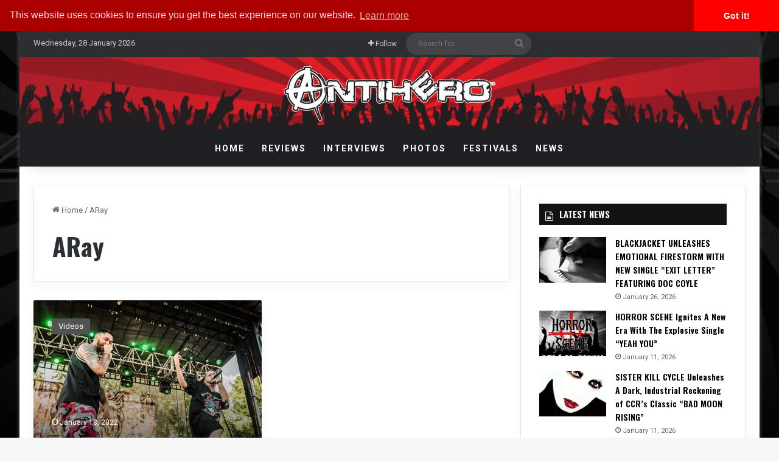

--- FILE ---
content_type: text/html; charset=UTF-8
request_url: https://www.antiheromagazine.com/tag/aray/
body_size: 21104
content:
<!DOCTYPE html><html lang="en-US" class="" data-skin="light"><head><meta charset="UTF-8" /><link rel="profile" href="http://gmpg.org/xfn/11" /><link rel="pingback" href="https://www.antiheromagazine.com/xmlrpc.php" /><meta http-equiv='x-dns-prefetch-control' content='on'><link rel='dns-prefetch' href='//cdnjs.cloudflare.com' /><link rel='dns-prefetch' href='//ajax.googleapis.com' /><link rel='dns-prefetch' href='//fonts.googleapis.com' /><link rel='dns-prefetch' href='//fonts.gstatic.com' /><link rel='dns-prefetch' href='//s.gravatar.com' /><link rel='dns-prefetch' href='//www.google-analytics.com' /><link rel='preload' as='script' href='https://ajax.googleapis.com/ajax/libs/webfont/1/webfont.js'><meta name='robots' content='index, follow, max-image-preview:large, max-snippet:-1, max-video-preview:-1' /><!-- This site is optimized with the Yoast SEO plugin v26.8 - https://yoast.com/product/yoast-seo-wordpress/ --><title>ARay Archives - Antihero Magazine</title><link rel="canonical" href="https://www.antiheromagazine.com/tag/aray/" /><meta property="og:locale" content="en_US" /><meta property="og:type" content="article" /><meta property="og:title" content="ARay Archives - Antihero Magazine" /><meta property="og:url" content="https://www.antiheromagazine.com/tag/aray/" /><meta property="og:site_name" content="Antihero Magazine" /><meta name="twitter:card" content="summary_large_image" /><meta name="twitter:site" content="@AntiHeroMag" /> <script type="application/ld+json" class="yoast-schema-graph">{"@context":"https://schema.org","@graph":[{"@type":"CollectionPage","@id":"https://www.antiheromagazine.com/tag/aray/","url":"https://www.antiheromagazine.com/tag/aray/","name":"ARay Archives - Antihero Magazine","isPartOf":{"@id":"https://www.antiheromagazine.com/#website"},"primaryImageOfPage":{"@id":"https://www.antiheromagazine.com/tag/aray/#primaryimage"},"image":{"@id":"https://www.antiheromagazine.com/tag/aray/#primaryimage"},"thumbnailUrl":"https://www.antiheromagazine.com/wp-content/uploads/2022/01/268954402_2926705177640394_8102540745124063145_n-750.jpg","breadcrumb":{"@id":"https://www.antiheromagazine.com/tag/aray/#breadcrumb"},"inLanguage":"en-US"},{"@type":"ImageObject","inLanguage":"en-US","@id":"https://www.antiheromagazine.com/tag/aray/#primaryimage","url":"https://www.antiheromagazine.com/wp-content/uploads/2022/01/268954402_2926705177640394_8102540745124063145_n-750.jpg","contentUrl":"https://www.antiheromagazine.com/wp-content/uploads/2022/01/268954402_2926705177640394_8102540745124063145_n-750.jpg","width":750,"height":500},{"@type":"BreadcrumbList","@id":"https://www.antiheromagazine.com/tag/aray/#breadcrumb","itemListElement":[{"@type":"ListItem","position":1,"name":"Home","item":"https://www.antiheromagazine.com/"},{"@type":"ListItem","position":2,"name":"ARay"}]},{"@type":"WebSite","@id":"https://www.antiheromagazine.com/#website","url":"https://www.antiheromagazine.com/","name":"Antihero Magazine","description":"Heavy Metal News, Interviews, Reviews","publisher":{"@id":"https://www.antiheromagazine.com/#organization"},"potentialAction":[{"@type":"SearchAction","target":{"@type":"EntryPoint","urlTemplate":"https://www.antiheromagazine.com/?s={search_term_string}"},"query-input":{"@type":"PropertyValueSpecification","valueRequired":true,"valueName":"search_term_string"}}],"inLanguage":"en-US"},{"@type":"Organization","@id":"https://www.antiheromagazine.com/#organization","name":"Antihero Magazine","url":"https://www.antiheromagazine.com/","logo":{"@type":"ImageObject","inLanguage":"en-US","@id":"https://www.antiheromagazine.com/#/schema/logo/image/","url":"https://i0.wp.com/www.antiheromagazine.com/wp-content/uploads/2015/03/antihero-photo-website.png?fit=500%2C141&ssl=1","contentUrl":"https://i0.wp.com/www.antiheromagazine.com/wp-content/uploads/2015/03/antihero-photo-website.png?fit=500%2C141&ssl=1","width":500,"height":141,"caption":"Antihero Magazine"},"image":{"@id":"https://www.antiheromagazine.com/#/schema/logo/image/"},"sameAs":["https://www.facebook.com/AntiHeroMagazine","https://x.com/AntiHeroMag","http://instagram.com/antiheromagazine","https://www.linkedin.com/company/antihero-magazine","https://myspace.com/antiheromag","http://www.pinterest.com/antiheromag/","https://www.youtube.com/channel/UC6y5QEodwcCrpyD8cRMZ2xg"]}]}</script> <!-- / Yoast SEO plugin. --><link rel='dns-prefetch' href='//www.antiheromagazine.com' /><link rel="alternate" type="application/rss+xml" title="Antihero Magazine &raquo; Feed" href="https://www.antiheromagazine.com/feed/" /><link rel="alternate" type="application/rss+xml" title="Antihero Magazine &raquo; ARay Tag Feed" href="https://www.antiheromagazine.com/tag/aray/feed/" /><style type="text/css">:root{ --tie-preset-gradient-1: linear-gradient(135deg, rgba(6, 147, 227, 1) 0%, rgb(155, 81, 224) 100%); --tie-preset-gradient-2: linear-gradient(135deg, rgb(122, 220, 180) 0%, rgb(0, 208, 130) 100%); --tie-preset-gradient-3: linear-gradient(135deg, rgba(252, 185, 0, 1) 0%, rgba(255, 105, 0, 1) 100%); --tie-preset-gradient-4: linear-gradient(135deg, rgba(255, 105, 0, 1) 0%, rgb(207, 46, 46) 100%); --tie-preset-gradient-5: linear-gradient(135deg, rgb(238, 238, 238) 0%, rgb(169, 184, 195) 100%); --tie-preset-gradient-6: linear-gradient(135deg, rgb(74, 234, 220) 0%, rgb(151, 120, 209) 20%, rgb(207, 42, 186) 40%, rgb(238, 44, 130) 60%, rgb(251, 105, 98) 80%, rgb(254, 248, 76) 100%); --tie-preset-gradient-7: linear-gradient(135deg, rgb(255, 206, 236) 0%, rgb(152, 150, 240) 100%); --tie-preset-gradient-8: linear-gradient(135deg, rgb(254, 205, 165) 0%, rgb(254, 45, 45) 50%, rgb(107, 0, 62) 100%); --tie-preset-gradient-9: linear-gradient(135deg, rgb(255, 203, 112) 0%, rgb(199, 81, 192) 50%, rgb(65, 88, 208) 100%); --tie-preset-gradient-10: linear-gradient(135deg, rgb(255, 245, 203) 0%, rgb(182, 227, 212) 50%, rgb(51, 167, 181) 100%); --tie-preset-gradient-11: linear-gradient(135deg, rgb(202, 248, 128) 0%, rgb(113, 206, 126) 100%); --tie-preset-gradient-12: linear-gradient(135deg, rgb(2, 3, 129) 0%, rgb(40, 116, 252) 100%); --tie-preset-gradient-13: linear-gradient(135deg, #4D34FA, #ad34fa); --tie-preset-gradient-14: linear-gradient(135deg, #0057FF, #31B5FF); --tie-preset-gradient-15: linear-gradient(135deg, #FF007A, #FF81BD); --tie-preset-gradient-16: linear-gradient(135deg, #14111E, #4B4462); --tie-preset-gradient-17: linear-gradient(135deg, #F32758, #FFC581); --main-nav-background: #1f2024; --main-nav-secondry-background: rgba(0,0,0,0.2); --main-nav-primary-color: #0088ff; --main-nav-contrast-primary-color: #FFFFFF; --main-nav-text-color: #FFFFFF; --main-nav-secondry-text-color: rgba(225,255,255,0.5); --main-nav-main-border-color: rgba(255,255,255,0.07); --main-nav-secondry-border-color: rgba(255,255,255,0.04); --tie-buttons-radius: 8px; }</style><meta name="viewport" content="width=device-width, initial-scale=1.0" /><style id='wp-img-auto-sizes-contain-inline-css' type='text/css'>img:is([sizes=auto i],[sizes^="auto," i]){contain-intrinsic-size:3000px 1500px} /*# sourceURL=wp-img-auto-sizes-contain-inline-css */</style><style id='wp-emoji-styles-inline-css' type='text/css'>img.wp-smiley, img.emoji { display: inline !important; border: none !important; box-shadow: none !important; height: 1em !important; width: 1em !important; margin: 0 0.07em !important; vertical-align: -0.1em !important; background: none !important; padding: 0 !important; } /*# sourceURL=wp-emoji-styles-inline-css */</style><link rel='preload' as='style' onload='this.rel="stylesheet"' id='aeh-processed-header-0-css' href='https://www.antiheromagazine.com/wp-content/uploads/aeh-cache/1767906895/com/processed-header-4b4fb5a721b385f54a016269f3913c2064e26709.min.css' type='text/css' media='all' /><script type="text/javascript" src="https://www.antiheromagazine.com/wp-includes/js/jquery/jquery.min.js?ver=3.7.1" id="jquery-core-js"></script> <script type="text/javascript" src="https://www.antiheromagazine.com/wp-includes/js/jquery/jquery-migrate.min.js?ver=3.4.1" id="jquery-migrate-js"></script> <script type="text/javascript" id="photocrati_ajax-js-extra">/*  */
var photocrati_ajax = {"url":"https://www.antiheromagazine.com/index.php?photocrati_ajax=1","rest_url":"https://www.antiheromagazine.com/wp-json/","wp_home_url":"https://www.antiheromagazine.com","wp_site_url":"https://www.antiheromagazine.com","wp_root_url":"https://www.antiheromagazine.com","wp_plugins_url":"https://www.antiheromagazine.com/wp-content/plugins","wp_content_url":"https://www.antiheromagazine.com/wp-content","wp_includes_url":"https://www.antiheromagazine.com/wp-includes/","ngg_param_slug":"nggallery","rest_nonce":"116f9f128e"};
//# sourceURL=photocrati_ajax-js-extra
/*  */</script> <script type="text/javascript" src="https://www.antiheromagazine.com/wp-content/plugins/foobox-image-lightbox-premium/pro/js/foobox-fotomoto.js?ver=adbd38fbe57decc3cfe0159baa7e4968" id="foobox-fotomoto-js"></script> <link rel="https://api.w.org/" href="https://www.antiheromagazine.com/wp-json/" /><link rel="alternate" title="JSON" type="application/json" href="https://www.antiheromagazine.com/wp-json/wp/v2/tags/10742" /><link rel="EditURI" type="application/rsd+xml" title="RSD" href="https://www.antiheromagazine.com/xmlrpc.php?rsd" /><!-- This site is using AdRotate v5.17.2 to display their advertisements - https://ajdg.solutions/ --> <!-- AdRotate CSS --><style type="text/css" media="screen">.g { margin:0px; padding:0px; overflow:hidden; line-height:1; zoom:1; } .g img { height:auto; } .g-col { position:relative; float:left; } .g-col:first-child { margin-left: 0; } .g-col:last-child { margin-right: 0; } @media only screen and (max-width: 480px) { .g-col, .g-dyn, .g-single { width:100%; margin-left:0; margin-right:0; } }</style><!-- /AdRotate CSS --> <script type='text/javascript'>/*  */
var taqyeem = {"ajaxurl":"https://www.antiheromagazine.com/wp-admin/admin-ajax.php" , "your_rating":"Your Rating:"};
/*  */</script> <style>html:not(.dark-skin) .light-skin{--wmvp-playlist-head-bg: var(--brand-color);--wmvp-playlist-head-color: var(--bright-color);--wmvp-current-video-bg: #f2f4f5;--wmvp-current-video-color: #000;--wmvp-playlist-bg: #fff;--wmvp-playlist-color: #000;--wmvp-playlist-outer-border: 1px solid rgba(0,0,0,0.07);--wmvp-playlist-inner-border-color: rgba(0,0,0,0.07);}</style><style>.dark-skin{--wmvp-playlist-head-bg: #131416;--wmvp-playlist-head-color: #fff;--wmvp-current-video-bg: #24262a;--wmvp-current-video-color: #fff;--wmvp-playlist-bg: #1a1b1f;--wmvp-playlist-color: #fff;--wmvp-playlist-outer-border: 1px solid rgba(0,0,0,0.07);--wmvp-playlist-inner-border-color: rgba(255,255,255,0.05);}</style><script type="text/javascript">(function(url){
	if(/(?:Chrome\/26\.0\.1410\.63 Safari\/537\.31|WordfenceTestMonBot)/.test(navigator.userAgent)){ return; }
	var addEvent = function(evt, handler) {
		if (window.addEventListener) {
			document.addEventListener(evt, handler, false);
		} else if (window.attachEvent) {
			document.attachEvent('on' + evt, handler);
		}
	};
	var removeEvent = function(evt, handler) {
		if (window.removeEventListener) {
			document.removeEventListener(evt, handler, false);
		} else if (window.detachEvent) {
			document.detachEvent('on' + evt, handler);
		}
	};
	var evts = 'contextmenu dblclick drag dragend dragenter dragleave dragover dragstart drop keydown keypress keyup mousedown mousemove mouseout mouseover mouseup mousewheel scroll'.split(' ');
	var logHuman = function() {
		if (window.wfLogHumanRan) { return; }
		window.wfLogHumanRan = true;
		var wfscr = document.createElement('script');
		wfscr.type = 'text/javascript';
		wfscr.async = true;
		wfscr.src = url + '&r=' + Math.random();
		(document.getElementsByTagName('head')[0]||document.getElementsByTagName('body')[0]).appendChild(wfscr);
		for (var i = 0; i < evts.length; i++) {
			removeEvent(evts[i], logHuman);
		}
	};
	for (var i = 0; i < evts.length; i++) {
		addEvent(evts[i], logHuman);
	}
})('//www.antiheromagazine.com/?wordfence_lh=1&hid=DCDBBD073605D84A1BC43515B4DAB469');</script><meta http-equiv="X-UA-Compatible" content="IE=edge"><!-- Google Tag Manager --> <script>(function(w,d,s,l,i){w[l]=w[l]||[];w[l].push({'gtm.start':
new Date().getTime(),event:'gtm.js'});var f=d.getElementsByTagName(s)[0],
j=d.createElement(s),dl=l!='dataLayer'?'&l='+l:'';j.async=true;j.src=
'https://www.googletagmanager.com/gtm.js?id='+i+dl;f.parentNode.insertBefore(j,f);
})(window,document,'script','dataLayer','GTM-5JF56T');</script> <!-- End Google Tag Manager --><meta property="fb:app_id" content="966242223397117" /><!-- Begin Linktree conversion tracking code --> <script>(function (l, i, n, k, t, r, ee) {
  l[t] = l[t] || function () { (l[t].q = l[t].q || []).push(arguments) },
  l[t].l = 1 * new Date(); r = i.createElement(n); ee = i.getElementsByTagName(n)[0];
  r.async = 1; r.src = k; ee.parentNode.insertBefore(r, ee)
})
(window, document, 'script', 'https://assets.production.linktr.ee/ltpixel/ltpix.min.js?t=' + 864e5*Math.ceil(new Date/864e5), 'lti')</script> <script>lti('init', 'LTU-febdabd6-b8c2-49b5-ac27-7a2702a467c8')
  lti('pageloaded')</script> <!-- End Linktree conversion tracking code --><meta name="theme-color" content="#0a0707" /><link rel="icon" href="https://www.antiheromagazine.com/wp-content/uploads/2015/10/cropped-antihero-spotify-150x150.jpg" sizes="32x32" /><link rel="icon" href="https://www.antiheromagazine.com/wp-content/uploads/2015/10/cropped-antihero-spotify-300x300.jpg" sizes="192x192" /><link rel="apple-touch-icon" href="https://www.antiheromagazine.com/wp-content/uploads/2015/10/cropped-antihero-spotify-300x300.jpg" /><meta name="msapplication-TileImage" content="https://www.antiheromagazine.com/wp-content/uploads/2015/10/cropped-antihero-spotify-300x300.jpg" /><style type="text/css" id="wp-custom-css"></style> <script type="text/javascript" async=true >var elem = document.createElement('script');
    elem.src = 'https://quantcast.mgr.consensu.org/cmp.js';
    elem.async = true;
    elem.type = "text/javascript";
    var scpt = document.getElementsByTagName('script')[0];
    scpt.parentNode.insertBefore(elem, scpt);
    (function() {
    var gdprAppliesGlobally = false;
    function addFrame() {
        if (!window.frames['__cmpLocator']) {
        if (document.body) {
            var body = document.body,
                iframe = document.createElement('iframe');
            iframe.style = 'display:none';
            iframe.name = '__cmpLocator';
            body.appendChild(iframe);
        } else {
            // In the case where this stub is located in the head,
            // this allows us to inject the iframe more quickly than
            // relying on DOMContentLoaded or other events.
            setTimeout(addFrame, 5);
        }
        }
    }
    addFrame();
    function cmpMsgHandler(event) {
        var msgIsString = typeof event.data === "string";
        var json;
        if(msgIsString) {
        json = event.data.indexOf("__cmpCall") != -1 ? JSON.parse(event.data) : {};
        } else {
        json = event.data;
        }
        if (json.__cmpCall) {
        var i = json.__cmpCall;
        window.__cmp(i.command, i.parameter, function(retValue, success) {
            var returnMsg = {"__cmpReturn": {
            "returnValue": retValue,
            "success": success,
            "callId": i.callId
            }};
            event.source.postMessage(msgIsString ?
            JSON.stringify(returnMsg) : returnMsg, '*');
        });
        }
    }
    window.__cmp = function (c) {
        var b = arguments;
        if (!b.length) {
        return __cmp.a;
        }
        else if (b[0] === 'ping') {
        b[2]({"gdprAppliesGlobally": gdprAppliesGlobally,
            "cmpLoaded": false}, true);
        } else if (c == '__cmp')
        return false;
        else {
        if (typeof __cmp.a === 'undefined') {
            __cmp.a = [];
        }
        __cmp.a.push([].slice.apply(b));
        }
    }
    window.__cmp.gdprAppliesGlobally = gdprAppliesGlobally;
    window.__cmp.msgHandler = cmpMsgHandler;
    if (window.addEventListener) {
        window.addEventListener('message', cmpMsgHandler, false);
    }
    else {
        window.attachEvent('onmessage', cmpMsgHandler);
    }
    })();
    window.__cmp('init', {
    		'Language': 'us',
		'Initial Screen Body Text Option': 1,
		'Publisher Name': 'Moneytizer',
		'Default Value for Toggles': 'on',
		'UI Layout': 'banner',
		'No Option': false,
    });</script> <style>.qc-cmp-button, .qc-cmp-button.qc-cmp-secondary-button:hover { background-color: #000000 !important; border-color: #000000 !important; } .qc-cmp-button:hover, .qc-cmp-button.qc-cmp-secondary-button { background-color: transparent !important; border-color: #000000 !important; } .qc-cmp-alt-action, .qc-cmp-link { color: #000000 !important; } .qc-cmp-button, .qc-cmp-button.qc-cmp-secondary-button:hover { color: #ffffff !important; } .qc-cmp-button:hover, .qc-cmp-button.qc-cmp-secondary-button { color: #000000 !important; } .qc-cmp-small-toggle, .qc-cmp-toggle { background-color: #000000 !important; border-color: #000000 !important; } .qc-cmp-main-messaging, .qc-cmp-messaging, .qc-cmp-sub-title, .qc-cmp-privacy-settings-title, .qc-cmp-purpose-list, .qc-cmp-tab, .qc-cmp-title, .qc-cmp-vendor-list, .qc-cmp-vendor-list-title, .qc-cmp-enabled-cell, .qc-cmp-toggle-status, .qc-cmp-table, .qc-cmp-table-header { color: #000000 !important; } .qc-cmp-ui { background-color: #ffffff !important; } .qc-cmp-table, .qc-cmp-table-row { border: 1px solid !important; border-color: #000000 !important; } #qcCmpButtons a { text-decoration: none !important; } #qcCmpButtons button { margin-top: 65px; } @media screen and (min-width: 851px) { #qcCmpButtons a { position: absolute; bottom: 10%; left: 60px; } } .qc-cmp-qc-link-container{ display:none; }</style><style id='global-styles-inline-css' type='text/css'>:root{--wp--preset--aspect-ratio--square: 1;--wp--preset--aspect-ratio--4-3: 4/3;--wp--preset--aspect-ratio--3-4: 3/4;--wp--preset--aspect-ratio--3-2: 3/2;--wp--preset--aspect-ratio--2-3: 2/3;--wp--preset--aspect-ratio--16-9: 16/9;--wp--preset--aspect-ratio--9-16: 9/16;--wp--preset--color--black: #000000;--wp--preset--color--cyan-bluish-gray: #abb8c3;--wp--preset--color--white: #ffffff;--wp--preset--color--pale-pink: #f78da7;--wp--preset--color--vivid-red: #cf2e2e;--wp--preset--color--luminous-vivid-orange: #ff6900;--wp--preset--color--luminous-vivid-amber: #fcb900;--wp--preset--color--light-green-cyan: #7bdcb5;--wp--preset--color--vivid-green-cyan: #00d084;--wp--preset--color--pale-cyan-blue: #8ed1fc;--wp--preset--color--vivid-cyan-blue: #0693e3;--wp--preset--color--vivid-purple: #9b51e0;--wp--preset--color--global-color: #910000;--wp--preset--gradient--vivid-cyan-blue-to-vivid-purple: linear-gradient(135deg,rgb(6,147,227) 0%,rgb(155,81,224) 100%);--wp--preset--gradient--light-green-cyan-to-vivid-green-cyan: linear-gradient(135deg,rgb(122,220,180) 0%,rgb(0,208,130) 100%);--wp--preset--gradient--luminous-vivid-amber-to-luminous-vivid-orange: linear-gradient(135deg,rgb(252,185,0) 0%,rgb(255,105,0) 100%);--wp--preset--gradient--luminous-vivid-orange-to-vivid-red: linear-gradient(135deg,rgb(255,105,0) 0%,rgb(207,46,46) 100%);--wp--preset--gradient--very-light-gray-to-cyan-bluish-gray: linear-gradient(135deg,rgb(238,238,238) 0%,rgb(169,184,195) 100%);--wp--preset--gradient--cool-to-warm-spectrum: linear-gradient(135deg,rgb(74,234,220) 0%,rgb(151,120,209) 20%,rgb(207,42,186) 40%,rgb(238,44,130) 60%,rgb(251,105,98) 80%,rgb(254,248,76) 100%);--wp--preset--gradient--blush-light-purple: linear-gradient(135deg,rgb(255,206,236) 0%,rgb(152,150,240) 100%);--wp--preset--gradient--blush-bordeaux: linear-gradient(135deg,rgb(254,205,165) 0%,rgb(254,45,45) 50%,rgb(107,0,62) 100%);--wp--preset--gradient--luminous-dusk: linear-gradient(135deg,rgb(255,203,112) 0%,rgb(199,81,192) 50%,rgb(65,88,208) 100%);--wp--preset--gradient--pale-ocean: linear-gradient(135deg,rgb(255,245,203) 0%,rgb(182,227,212) 50%,rgb(51,167,181) 100%);--wp--preset--gradient--electric-grass: linear-gradient(135deg,rgb(202,248,128) 0%,rgb(113,206,126) 100%);--wp--preset--gradient--midnight: linear-gradient(135deg,rgb(2,3,129) 0%,rgb(40,116,252) 100%);--wp--preset--font-size--small: 13px;--wp--preset--font-size--medium: 20px;--wp--preset--font-size--large: 36px;--wp--preset--font-size--x-large: 42px;--wp--preset--spacing--20: 0.44rem;--wp--preset--spacing--30: 0.67rem;--wp--preset--spacing--40: 1rem;--wp--preset--spacing--50: 1.5rem;--wp--preset--spacing--60: 2.25rem;--wp--preset--spacing--70: 3.38rem;--wp--preset--spacing--80: 5.06rem;--wp--preset--shadow--natural: 6px 6px 9px rgba(0, 0, 0, 0.2);--wp--preset--shadow--deep: 12px 12px 50px rgba(0, 0, 0, 0.4);--wp--preset--shadow--sharp: 6px 6px 0px rgba(0, 0, 0, 0.2);--wp--preset--shadow--outlined: 6px 6px 0px -3px rgb(255, 255, 255), 6px 6px rgb(0, 0, 0);--wp--preset--shadow--crisp: 6px 6px 0px rgb(0, 0, 0);}:where(.is-layout-flex){gap: 0.5em;}:where(.is-layout-grid){gap: 0.5em;}body .is-layout-flex{display: flex;}.is-layout-flex{flex-wrap: wrap;align-items: center;}.is-layout-flex > :is(*, div){margin: 0;}body .is-layout-grid{display: grid;}.is-layout-grid > :is(*, div){margin: 0;}:where(.wp-block-columns.is-layout-flex){gap: 2em;}:where(.wp-block-columns.is-layout-grid){gap: 2em;}:where(.wp-block-post-template.is-layout-flex){gap: 1.25em;}:where(.wp-block-post-template.is-layout-grid){gap: 1.25em;}.has-black-color{color: var(--wp--preset--color--black) !important;}.has-cyan-bluish-gray-color{color: var(--wp--preset--color--cyan-bluish-gray) !important;}.has-white-color{color: var(--wp--preset--color--white) !important;}.has-pale-pink-color{color: var(--wp--preset--color--pale-pink) !important;}.has-vivid-red-color{color: var(--wp--preset--color--vivid-red) !important;}.has-luminous-vivid-orange-color{color: var(--wp--preset--color--luminous-vivid-orange) !important;}.has-luminous-vivid-amber-color{color: var(--wp--preset--color--luminous-vivid-amber) !important;}.has-light-green-cyan-color{color: var(--wp--preset--color--light-green-cyan) !important;}.has-vivid-green-cyan-color{color: var(--wp--preset--color--vivid-green-cyan) !important;}.has-pale-cyan-blue-color{color: var(--wp--preset--color--pale-cyan-blue) !important;}.has-vivid-cyan-blue-color{color: var(--wp--preset--color--vivid-cyan-blue) !important;}.has-vivid-purple-color{color: var(--wp--preset--color--vivid-purple) !important;}.has-black-background-color{background-color: var(--wp--preset--color--black) !important;}.has-cyan-bluish-gray-background-color{background-color: var(--wp--preset--color--cyan-bluish-gray) !important;}.has-white-background-color{background-color: var(--wp--preset--color--white) !important;}.has-pale-pink-background-color{background-color: var(--wp--preset--color--pale-pink) !important;}.has-vivid-red-background-color{background-color: var(--wp--preset--color--vivid-red) !important;}.has-luminous-vivid-orange-background-color{background-color: var(--wp--preset--color--luminous-vivid-orange) !important;}.has-luminous-vivid-amber-background-color{background-color: var(--wp--preset--color--luminous-vivid-amber) !important;}.has-light-green-cyan-background-color{background-color: var(--wp--preset--color--light-green-cyan) !important;}.has-vivid-green-cyan-background-color{background-color: var(--wp--preset--color--vivid-green-cyan) !important;}.has-pale-cyan-blue-background-color{background-color: var(--wp--preset--color--pale-cyan-blue) !important;}.has-vivid-cyan-blue-background-color{background-color: var(--wp--preset--color--vivid-cyan-blue) !important;}.has-vivid-purple-background-color{background-color: var(--wp--preset--color--vivid-purple) !important;}.has-black-border-color{border-color: var(--wp--preset--color--black) !important;}.has-cyan-bluish-gray-border-color{border-color: var(--wp--preset--color--cyan-bluish-gray) !important;}.has-white-border-color{border-color: var(--wp--preset--color--white) !important;}.has-pale-pink-border-color{border-color: var(--wp--preset--color--pale-pink) !important;}.has-vivid-red-border-color{border-color: var(--wp--preset--color--vivid-red) !important;}.has-luminous-vivid-orange-border-color{border-color: var(--wp--preset--color--luminous-vivid-orange) !important;}.has-luminous-vivid-amber-border-color{border-color: var(--wp--preset--color--luminous-vivid-amber) !important;}.has-light-green-cyan-border-color{border-color: var(--wp--preset--color--light-green-cyan) !important;}.has-vivid-green-cyan-border-color{border-color: var(--wp--preset--color--vivid-green-cyan) !important;}.has-pale-cyan-blue-border-color{border-color: var(--wp--preset--color--pale-cyan-blue) !important;}.has-vivid-cyan-blue-border-color{border-color: var(--wp--preset--color--vivid-cyan-blue) !important;}.has-vivid-purple-border-color{border-color: var(--wp--preset--color--vivid-purple) !important;}.has-vivid-cyan-blue-to-vivid-purple-gradient-background{background: var(--wp--preset--gradient--vivid-cyan-blue-to-vivid-purple) !important;}.has-light-green-cyan-to-vivid-green-cyan-gradient-background{background: var(--wp--preset--gradient--light-green-cyan-to-vivid-green-cyan) !important;}.has-luminous-vivid-amber-to-luminous-vivid-orange-gradient-background{background: var(--wp--preset--gradient--luminous-vivid-amber-to-luminous-vivid-orange) !important;}.has-luminous-vivid-orange-to-vivid-red-gradient-background{background: var(--wp--preset--gradient--luminous-vivid-orange-to-vivid-red) !important;}.has-very-light-gray-to-cyan-bluish-gray-gradient-background{background: var(--wp--preset--gradient--very-light-gray-to-cyan-bluish-gray) !important;}.has-cool-to-warm-spectrum-gradient-background{background: var(--wp--preset--gradient--cool-to-warm-spectrum) !important;}.has-blush-light-purple-gradient-background{background: var(--wp--preset--gradient--blush-light-purple) !important;}.has-blush-bordeaux-gradient-background{background: var(--wp--preset--gradient--blush-bordeaux) !important;}.has-luminous-dusk-gradient-background{background: var(--wp--preset--gradient--luminous-dusk) !important;}.has-pale-ocean-gradient-background{background: var(--wp--preset--gradient--pale-ocean) !important;}.has-electric-grass-gradient-background{background: var(--wp--preset--gradient--electric-grass) !important;}.has-midnight-gradient-background{background: var(--wp--preset--gradient--midnight) !important;}.has-small-font-size{font-size: var(--wp--preset--font-size--small) !important;}.has-medium-font-size{font-size: var(--wp--preset--font-size--medium) !important;}.has-large-font-size{font-size: var(--wp--preset--font-size--large) !important;}.has-x-large-font-size{font-size: var(--wp--preset--font-size--x-large) !important;} /*# sourceURL=global-styles-inline-css */</style></head><body id="tie-body" class="archive tag tag-aray tag-10742 wp-theme-jannah wp-child-theme-jannah-child tie-no-js boxed-layout wrapper-has-shadow block-head-7 magazine1 is-desktop is-header-layout-2 sidebar-right has-sidebar hide_breadcrumbs hide_read_more_buttons hide_share_post_bottom"><div class="background-overlay"><div id="tie-container" class="site tie-container"><div id="tie-wrapper"> <header id="theme-header" class="theme-header header-layout-2 main-nav-dark main-nav-default-dark main-nav-below no-stream-item top-nav-active top-nav-dark top-nav-default-dark top-nav-above has-shadow has-normal-width-logo has-custom-sticky-logo mobile-header-centered"> <nav id="top-nav" data-skin="search-in-top-nav" class="has-date-components top-nav header-nav live-search-parent" aria-label="Secondary Navigation"><div class="container"><div class="topbar-wrapper"><div class="topbar-today-date"> Wednesday, 28 January 2026</div><div class="tie-alignleft"></div><!-- .tie-alignleft /--><div class="tie-alignright"><ul class="components"><li class="list-social-icons menu-item custom-menu-link"> <a href="#" class="follow-btn"> <span class="tie-icon-plus" aria-hidden="true"></span> <span class="follow-text">Follow</span> </a><ul class="dropdown-social-icons comp-sub-menu"><li class="social-icons-item"><a class="social-link facebook-social-icon" rel="external noopener nofollow" target="_blank" href="https://www.facebook.com/AntiHeroMagazine/"><span class="tie-social-icon tie-icon-facebook"></span><span class="social-text">Facebook</span></a></li><li class="social-icons-item"><a class="social-link twitter-social-icon" rel="external noopener nofollow" target="_blank" href="https://twitter.com/AntiHeroMag"><span class="tie-social-icon tie-icon-twitter"></span><span class="social-text">X</span></a></li><li class="social-icons-item"><a class="social-link youtube-social-icon" rel="external noopener nofollow" target="_blank" href="https://www.youtube.com/c/AntiheromagazineOnline"><span class="tie-social-icon tie-icon-youtube"></span><span class="social-text">YouTube</span></a></li><li class="social-icons-item"><a class="social-link instagram-social-icon" rel="external noopener nofollow" target="_blank" href="https://www.instagram.com/antiheromagazine/"><span class="tie-social-icon tie-icon-instagram"></span><span class="social-text">Instagram</span></a></li><li class="social-icons-item"><a class="social-link spotify-social-icon" rel="external noopener nofollow" target="_blank" href="https://open.spotify.com/show/5B9WriBYS8F5RzoRBhGQOV"><span class="tie-social-icon tie-icon-spotify"></span><span class="social-text">Spotify</span></a></li><li class="social-icons-item"><a class="social-link rss-social-icon" rel="external noopener nofollow" target="_blank" href="https://www.antiheromagazine.com/feed/"><span class="tie-social-icon tie-icon-feed"></span><span class="social-text">RSS</span></a></li></ul><!-- #dropdown-social-icons /--></li><!-- #list-social-icons /--><li class="search-bar menu-item custom-menu-link" aria-label="Search"><form method="get" id="search" action="https://www.antiheromagazine.com/"> <input id="search-input" class="is-ajax-search"  inputmode="search" type="text" name="s" title="Search for" placeholder="Search for" /> <button id="search-submit" type="submit"> <span class="tie-icon-search tie-search-icon" aria-hidden="true"></span> <span class="screen-reader-text">Search for</span> </button></form></li></ul><!-- Components --></div><!-- .tie-alignright /--></div><!-- .topbar-wrapper /--></div><!-- .container /--> </nav><!-- #top-nav /--><div class="container header-container"><div class="tie-row logo-row"><div class="logo-wrapper"><div class="tie-col-md-4 logo-container clearfix"><div id="mobile-header-components-area_1" class="mobile-header-components"></div><div id="logo" class="image-logo" style="margin-top: 10px; margin-bottom: 10px;"> <a title="Antihero Magazine logo." href="https://www.antiheromagazine.com/"> <picture class="tie-logo-default tie-logo-picture"> <source class="tie-logo-source-default tie-logo-source" srcset="https://www.antiheromagazine.com/wp-content/uploads/2025/01/logo.png" media="(max-width:991px)"> <source class="tie-logo-source-default tie-logo-source" srcset="https://www.antiheromagazine.com/wp-content/uploads/2025/01/logo.png"> <img class="tie-logo-img-default tie-logo-img" src="https://www.antiheromagazine.com/wp-content/uploads/2025/01/logo.png" alt="Antihero Magazine logo." width="666" height="100" style="max-height:100px; width: auto;" /> </picture> </a></div><!-- #logo /--><div id="mobile-header-components-area_2" class="mobile-header-components"><ul class="components"><li class="mobile-component_menu custom-menu-link"><a href="#" id="mobile-menu-icon" class=""><span class="tie-mobile-menu-icon nav-icon is-layout-1"></span><span class="screen-reader-text">Menu</span></a></li></ul></div></div><!-- .tie-col /--></div><!-- .logo-wrapper /--></div><!-- .tie-row /--></div><!-- .container /--><div class="main-nav-wrapper"> <nav id="main-nav"  class="main-nav header-nav menu-style-solid-bg"  aria-label="Primary Navigation"><div class="container"><div class="main-menu-wrapper"><div id="menu-components-wrap"><div id="sticky-logo" class="image-logo"> <a title="Antihero Magazine logo." href="https://www.antiheromagazine.com/"> <picture class="tie-logo-default tie-logo-picture"> <source class="tie-logo-source-default tie-logo-source" srcset="https://www.antiheromagazine.com/wp-content/uploads/2025/01/logo.png"> <img class="tie-logo-img-default tie-logo-img" src="https://www.antiheromagazine.com/wp-content/uploads/2025/01/logo.png" alt="Antihero Magazine logo." style="max-height:49px; width: auto;" /> </picture> </a></div><!-- #Sticky-logo /--><div class="flex-placeholder"></div><div class="main-menu main-menu-wrap"><div id="main-nav-menu" class="main-menu header-menu"><ul id="menu-menu-1" class="menu"><li id="menu-item-90631" class="menu-item menu-item-type-post_type menu-item-object-page menu-item-90631"><a title="Antihero" href="https://www.antiheromagazine.com/antihero-magazine/">Home</a></li><li id="menu-item-60" class="menu-item menu-item-type-taxonomy menu-item-object-category menu-item-60"><a href="https://www.antiheromagazine.com/reviews/">Reviews</a></li><li id="menu-item-2405" class="menu-item menu-item-type-taxonomy menu-item-object-category menu-item-2405"><a title="AntiHero Interviews" href="https://www.antiheromagazine.com/interviews/">Interviews</a></li><li id="menu-item-401" class="menu-item menu-item-type-taxonomy menu-item-object-category menu-item-401"><a href="https://www.antiheromagazine.com/photos/">Photos</a></li><li id="menu-item-75984" class="menu-item menu-item-type-post_type menu-item-object-page menu-item-75984"><a title="Music Festivals" href="https://www.antiheromagazine.com/music-festivals/">Festivals</a></li><li id="menu-item-16449" class="menu-item menu-item-type-taxonomy menu-item-object-category menu-item-16449"><a title="Latest News" href="https://www.antiheromagazine.com/music-news/">News</a></li></ul></div></div><!-- .main-menu /--><ul class="components"></ul><!-- Components --></div><!-- #menu-components-wrap /--></div><!-- .main-menu-wrapper /--></div><!-- .container /--></nav><!-- #main-nav /--></div><!-- .main-nav-wrapper /--></header><div id="content" class="site-content container"><div id="main-content-row" class="tie-row main-content-row"><div class="main-content tie-col-md-8 tie-col-xs-12" role="main"><header id="tag-title-section" class="entry-header-outer container-wrapper archive-title-wrapper"> <nav id="breadcrumb"><a href="https://www.antiheromagazine.com/"><span class="tie-icon-home" aria-hidden="true"></span> Home</a><em class="delimiter">/</em><span class="current">ARay</span></nav><script type="application/ld+json">{"@context":"http:\/\/schema.org","@type":"BreadcrumbList","@id":"#Breadcrumb","itemListElement":[{"@type":"ListItem","position":1,"item":{"name":"Home","@id":"https:\/\/www.antiheromagazine.com\/"}}]}</script><h1 class="page-title">ARay</h1> </header><!-- .entry-header-outer /--><div id="media-page-layout" class="masonry-grid-wrapper media-page-layout masonry-with-spaces"><div class="loader-overlay"><div class="spinner-circle"></div></div><div id="masonry-grid" data-layout="overlay" data-settings="{'uncropped_image':'jannah-image-post','category_meta':true,'post_meta':true,'excerpt':'true','excerpt_length':'20','read_more':false,'read_more_text':false,'media_overlay':true,'title_length':0,'is_full':false,'is_category':false}"><div class="container-wrapper post-element tie-standard"><div class="slide" style="background-image: url(https://www.antiheromagazine.com/wp-content/uploads/2022/01/268954402_2926705177640394_8102540745124063145_n-750-750x470.jpg)"> <a href="https://www.antiheromagazine.com/ssb-teams-with-bernz-on-new-single-insane/" class="all-over-thumb-link"><span class="screen-reader-text">SSB Teams with BERNZ on New Single, &#8220;Insane&#8221;!</span></a><div class="thumb-overlay"> <a class="post-cat tie-cat-984" href="https://www.antiheromagazine.com/music-news/music-videos/">Videos</a><div class="thumb-content"><div class="thumb-meta"><div class="post-meta clearfix"><span class="date meta-item tie-icon">January 18, 2022</span></div><!-- .post-meta --></div><h2 class="thumb-title"><a href="https://www.antiheromagazine.com/ssb-teams-with-bernz-on-new-single-insane/">SSB Teams with BERNZ on New Single, &#8220;Insane&#8221;!</a></h2><div class="thumb-desc"> Austin, TX based Hip Hop / Rap duo&nbsp;SSB&nbsp;has released the official music video for their&nbsp;C-Lance&nbsp;produced single, &#8220;Insane,&#8221; with Miami Florida&hellip;</div><!-- .thumb-desc --></div> <!-- .thumb-content /--></div><!-- .thumb-overlay /--></div><!-- .slide /--></div><!-- .container-wrapper /--><div class="grid-sizer"></div><div class="gutter-sizer"></div></div><!-- #masonry-grid /--></div><!-- .masonry-grid-wrapper /--></div><!-- .main-content /--><aside class="sidebar tie-col-md-4 tie-col-xs-12 normal-side is-sticky" aria-label="Primary Sidebar"><div class="theiaStickySidebar"><div id="posts-list-widget-13" class="container-wrapper widget posts-list"><div class="widget-title the-global-title"><div class="the-subtitle">Latest News<span class="widget-title-icon tie-icon"></span></div></div><div class="widget-posts-list-wrapper"><div class="widget-posts-list-container" ><ul class="posts-list-items widget-posts-wrapper"><li class="widget-single-post-item widget-post-list tie-standard"><div class="post-widget-thumbnail"> <a aria-label="BLACKJACKET UNLEASHES EMOTIONAL FIRESTORM WITH NEW SINGLE “EXIT LETTER” FEATURING DOC COYLE" href="https://www.antiheromagazine.com/blackjacket-unleashes-emotional-firestorm-with-new-single-exit-letter-featuring-doc-coyle/" class="post-thumb"><div class="post-thumb-overlay-wrap"><div class="post-thumb-overlay"> <span class="tie-icon tie-media-icon"></span></div></div> <img width="220" height="150" src="https://www.antiheromagazine.com/wp-content/uploads/2026/01/Exit-Letter-Final-Artwork-220x150.jpg" class="attachment-jannah-image-small size-jannah-image-small tie-small-image wp-post-image" alt="" decoding="async" loading="lazy" /></a></div><!-- post-alignleft /--><div class="post-widget-body "> <a class="post-title the-subtitle" href="https://www.antiheromagazine.com/blackjacket-unleashes-emotional-firestorm-with-new-single-exit-letter-featuring-doc-coyle/">BLACKJACKET UNLEASHES EMOTIONAL FIRESTORM WITH NEW SINGLE “EXIT LETTER” FEATURING DOC COYLE</a><div class="post-meta"> <span class="date meta-item tie-icon">January 26, 2026</span></div></div></li><li class="widget-single-post-item widget-post-list tie-standard"><div class="post-widget-thumbnail"> <a aria-label="HORROR SCENE Ignites A New Era With The Explosive Single “YEAH YOU”" href="https://www.antiheromagazine.com/horror-scene-ignites-a-new-era-with-the-explosive-single-yeah-you/" class="post-thumb"><div class="post-thumb-overlay-wrap"><div class="post-thumb-overlay"> <span class="tie-icon tie-media-icon"></span></div></div> <img width="220" height="150" src="https://www.antiheromagazine.com/wp-content/uploads/2026/01/Assets-1-220x150.jpg" class="attachment-jannah-image-small size-jannah-image-small tie-small-image wp-post-image" alt="" decoding="async" loading="lazy" /></a></div><!-- post-alignleft /--><div class="post-widget-body "> <a class="post-title the-subtitle" href="https://www.antiheromagazine.com/horror-scene-ignites-a-new-era-with-the-explosive-single-yeah-you/">HORROR SCENE Ignites A New Era With The Explosive Single “YEAH YOU”</a><div class="post-meta"> <span class="date meta-item tie-icon">January 11, 2026</span></div></div></li><li class="widget-single-post-item widget-post-list tie-standard"><div class="post-widget-thumbnail"> <a aria-label="SISTER KILL CYCLE Unleashes A Dark, Industrial Reckoning of CCR&#8217;s Classic “BAD MOON RISING”" href="https://www.antiheromagazine.com/sister-kill-cycle-unleashes-a-dark-industrial-reckoning-of-ccrs-classic-bad-moon-rising/" class="post-thumb"><div class="post-thumb-overlay-wrap"><div class="post-thumb-overlay"> <span class="tie-icon tie-media-icon"></span></div></div> <img width="220" height="150" src="https://www.antiheromagazine.com/wp-content/uploads/2026/01/skcbadmoonrisingcoverspotify-220x150.jpg" class="attachment-jannah-image-small size-jannah-image-small tie-small-image wp-post-image" alt="" decoding="async" loading="lazy" /></a></div><!-- post-alignleft /--><div class="post-widget-body "> <a class="post-title the-subtitle" href="https://www.antiheromagazine.com/sister-kill-cycle-unleashes-a-dark-industrial-reckoning-of-ccrs-classic-bad-moon-rising/">SISTER KILL CYCLE Unleashes A Dark, Industrial Reckoning of CCR&#8217;s Classic “BAD MOON RISING”</a><div class="post-meta"> <span class="date meta-item tie-icon">January 11, 2026</span></div></div></li><li class="widget-single-post-item widget-post-list tie-standard"><div class="post-widget-thumbnail"> <a aria-label="SATURN’S DOWNFALL IGNITES A NEW ERA WITH THEIR EARTH-SHAKING SINGLE “CHASING GRAVITY”" href="https://www.antiheromagazine.com/saturns-downfall-ignites-a-new-era-with-their-earth-shaking-single-chasing-gravity/" class="post-thumb"><div class="post-thumb-overlay-wrap"><div class="post-thumb-overlay"> <span class="tie-icon tie-media-icon"></span></div></div> <img width="220" height="150" src="https://www.antiheromagazine.com/wp-content/uploads/2025/12/IMG_0370-220x150.jpeg" class="attachment-jannah-image-small size-jannah-image-small tie-small-image wp-post-image" alt="" decoding="async" loading="lazy" /></a></div><!-- post-alignleft /--><div class="post-widget-body "> <a class="post-title the-subtitle" href="https://www.antiheromagazine.com/saturns-downfall-ignites-a-new-era-with-their-earth-shaking-single-chasing-gravity/">SATURN’S DOWNFALL IGNITES A NEW ERA WITH THEIR EARTH-SHAKING SINGLE “CHASING GRAVITY”</a><div class="post-meta"> <span class="date meta-item tie-icon">December 21, 2025</span></div></div></li><li class="widget-single-post-item widget-post-list tie-standard"><div class="post-widget-thumbnail"> <a aria-label="ILLUSIONS OF GRANDEUR SUMMON THE NIGHT WITH ELECTRIFYING SINGLE “MIDNIGHT&#8221; " href="https://www.antiheromagazine.com/illusions-of-grandeur-summon-the-night-with-electrifying-single-midnight/" class="post-thumb"><div class="post-thumb-overlay-wrap"><div class="post-thumb-overlay"> <span class="tie-icon tie-media-icon"></span></div></div> <img width="220" height="150" src="https://www.antiheromagazine.com/wp-content/uploads/2025/12/MIDNIGHT25-JPEG4-220x150.jpg" class="attachment-jannah-image-small size-jannah-image-small tie-small-image wp-post-image" alt="" decoding="async" loading="lazy" /></a></div><!-- post-alignleft /--><div class="post-widget-body "> <a class="post-title the-subtitle" href="https://www.antiheromagazine.com/illusions-of-grandeur-summon-the-night-with-electrifying-single-midnight/">ILLUSIONS OF GRANDEUR SUMMON THE NIGHT WITH ELECTRIFYING SINGLE “MIDNIGHT&#8221; </a><div class="post-meta"> <span class="date meta-item tie-icon">December 21, 2025</span></div></div></li><li class="widget-single-post-item widget-post-list tie-standard"><div class="post-widget-thumbnail"> <a aria-label="IWAN Unleashes a New Era of Power Rock with the Explosive New Single &#8220;BLACK AND BLUE&#8221;" href="https://www.antiheromagazine.com/iwan-unleashes-a-new-era-of-power-rock-with-the-explosive-new-single-black-and-blue/" class="post-thumb"><div class="post-thumb-overlay-wrap"><div class="post-thumb-overlay"> <span class="tie-icon tie-media-icon"></span></div></div> <img width="220" height="150" src="https://www.antiheromagazine.com/wp-content/uploads/2025/12/Black-n-Blue-Artwork-220x150.jpeg" class="attachment-jannah-image-small size-jannah-image-small tie-small-image wp-post-image" alt="" decoding="async" loading="lazy" /></a></div><!-- post-alignleft /--><div class="post-widget-body "> <a class="post-title the-subtitle" href="https://www.antiheromagazine.com/iwan-unleashes-a-new-era-of-power-rock-with-the-explosive-new-single-black-and-blue/">IWAN Unleashes a New Era of Power Rock with the Explosive New Single &#8220;BLACK AND BLUE&#8221;</a><div class="post-meta"> <span class="date meta-item tie-icon">December 16, 2025</span></div></div></li></ul></div></div><div class="clearfix"></div></div><!-- .widget /--><div id="posts-list-widget-14" class="container-wrapper widget posts-list"><div class="widget-title the-global-title"><div class="the-subtitle">Festival News<span class="widget-title-icon tie-icon"></span></div></div><div class="widget-posts-list-wrapper"><div class="widget-posts-list-container" ><ul class="posts-list-items widget-posts-wrapper"><li class="widget-single-post-item widget-post-list tie-standard"><div class="post-widget-thumbnail"> <a aria-label="Rising UK Rockers Aethoria Announced as Stonedead Festival 2026 Openers" href="https://www.antiheromagazine.com/rising-uk-rockers-aethoria-announced-as-stonedead-festival-2026-openers/" class="post-thumb"><div class="post-thumb-overlay-wrap"><div class="post-thumb-overlay"> <span class="tie-icon tie-media-icon"></span></div></div> <img width="220" height="150" src="https://www.antiheromagazine.com/wp-content/uploads/2025/12/Aethoria-220x150.jpg" class="attachment-jannah-image-small size-jannah-image-small tie-small-image wp-post-image" alt="Aethoria" decoding="async" loading="lazy" /></a></div><!-- post-alignleft /--><div class="post-widget-body "> <a class="post-title the-subtitle" href="https://www.antiheromagazine.com/rising-uk-rockers-aethoria-announced-as-stonedead-festival-2026-openers/">Rising UK Rockers Aethoria Announced as Stonedead Festival 2026 Openers</a><div class="post-meta"> <span class="date meta-item tie-icon">December 13, 2025</span></div></div></li><li class="widget-single-post-item widget-post-list tie-standard"><div class="post-widget-thumbnail"> <a aria-label="MILWAUKEE METAL FEST 2026 Announces New Dates for Next Year&#8217;s Edition" href="https://www.antiheromagazine.com/milwaukee-metal-fest-2026-announces-new-dates-for-next-years-edition/" class="post-thumb"><div class="post-thumb-overlay-wrap"><div class="post-thumb-overlay"> <span class="tie-icon tie-media-icon"></span></div></div> <img width="220" height="150" src="https://www.antiheromagazine.com/wp-content/uploads/2025/11/unnamed-10-220x150.jpg" class="attachment-jannah-image-small size-jannah-image-small tie-small-image wp-post-image" alt="MIlwaukee Metal Fest" decoding="async" loading="lazy" /></a></div><!-- post-alignleft /--><div class="post-widget-body "> <a class="post-title the-subtitle" href="https://www.antiheromagazine.com/milwaukee-metal-fest-2026-announces-new-dates-for-next-years-edition/">MILWAUKEE METAL FEST 2026 Announces New Dates for Next Year&#8217;s Edition</a><div class="post-meta"> <span class="date meta-item tie-icon">November 14, 2025</span></div></div></li><li class="widget-single-post-item widget-post-list tie-standard"><div class="post-widget-thumbnail"> <a aria-label="BLOODSTOCK announces 25 bands for 25th anniversary in 2026 including all headliners" href="https://www.antiheromagazine.com/bloodstock-announces-25-bands-for-25th-anniversary-in-2026-inc-all-headliners/" class="post-thumb"><div class="post-thumb-overlay-wrap"><div class="post-thumb-overlay"> <span class="tie-icon tie-media-icon"></span></div></div> <img width="220" height="150" src="https://www.antiheromagazine.com/wp-content/uploads/2025/08/unnamed-4-220x150.jpg" class="attachment-jannah-image-small size-jannah-image-small tie-small-image wp-post-image" alt="Bloodstock" decoding="async" loading="lazy" /></a></div><!-- post-alignleft /--><div class="post-widget-body "> <a class="post-title the-subtitle" href="https://www.antiheromagazine.com/bloodstock-announces-25-bands-for-25th-anniversary-in-2026-inc-all-headliners/">BLOODSTOCK announces 25 bands for 25th anniversary in 2026 including all headliners</a><div class="post-meta"> <span class="date meta-item tie-icon">August 8, 2025</span></div></div></li><li class="widget-single-post-item widget-post-list tie-standard"><div class="post-widget-thumbnail"> <a aria-label="UNHINGED Festival With Lamb of God, Knocked Loose, In This Moment, The Dillinger Escape Plan, Body Count, Power Trip &#038; More July 26 &#038; 27 In Denver" href="https://www.antiheromagazine.com/unhinged-festival-with-lamb-of-god-knocked-loose-in-this-moment-the-dillinger-escape-plan-body-count-power-trip-more-july-26-27-in-denver/" class="post-thumb"><div class="post-thumb-overlay-wrap"><div class="post-thumb-overlay"> <span class="tie-icon tie-media-icon"></span></div></div> <img width="220" height="150" src="https://www.antiheromagazine.com/wp-content/uploads/2025/03/unnamed-2025-03-10T112515.129-e1741623999607-220x150.jpg" class="attachment-jannah-image-small size-jannah-image-small tie-small-image wp-post-image" alt="Unhinged Festival" decoding="async" loading="lazy" /></a></div><!-- post-alignleft /--><div class="post-widget-body "> <a class="post-title the-subtitle" href="https://www.antiheromagazine.com/unhinged-festival-with-lamb-of-god-knocked-loose-in-this-moment-the-dillinger-escape-plan-body-count-power-trip-more-july-26-27-in-denver/">UNHINGED Festival With Lamb of God, Knocked Loose, In This Moment, The Dillinger Escape Plan, Body Count, Power Trip &#038; More July 26 &#038; 27 In Denver</a><div class="post-meta"> <span class="date meta-item tie-icon">March 10, 2025</span></div></div></li><li class="widget-single-post-item widget-post-list tie-standard"><div class="post-widget-thumbnail"> <a aria-label="Aftershock 2025 Announces Blink-182, Deftones, Korn, Bring Me The Horizon, A Perfect Circle, Bad Omens, Rob Zombie, Good Charlotte, TURNSTILE, Gojira, Marilyn Manson, Knocked Loose For 13th Year" href="https://www.antiheromagazine.com/aftershock-2025-announces-blink-182-deftones-korn-bring-me-the-horizon-a-perfect-circle-bad-omens-rob-zombie-good-charlotte-turnstile-gojira-marilyn-manson-knocked-loose-for-13th-year/" class="post-thumb"><div class="post-thumb-overlay-wrap"><div class="post-thumb-overlay"> <span class="tie-icon tie-media-icon"></span></div></div> <img width="220" height="150" src="https://www.antiheromagazine.com/wp-content/uploads/2025/03/unnamed-2025-03-05T141005.491-220x150.jpg" class="attachment-jannah-image-small size-jannah-image-small tie-small-image wp-post-image" alt="Aftershock 2024" decoding="async" loading="lazy" /></a></div><!-- post-alignleft /--><div class="post-widget-body "> <a class="post-title the-subtitle" href="https://www.antiheromagazine.com/aftershock-2025-announces-blink-182-deftones-korn-bring-me-the-horizon-a-perfect-circle-bad-omens-rob-zombie-good-charlotte-turnstile-gojira-marilyn-manson-knocked-loose-for-13th-year/">Aftershock 2025 Announces Blink-182, Deftones, Korn, Bring Me The Horizon, A Perfect Circle, Bad Omens, Rob Zombie, Good Charlotte, TURNSTILE, Gojira, Marilyn Manson, Knocked Loose For 13th Year</a><div class="post-meta"> <span class="date meta-item tie-icon">March 5, 2025</span></div></div></li><li class="widget-single-post-item widget-post-list tie-video"><div class="post-widget-thumbnail"> <a aria-label="Louder Than Life 2025: Slayer, Avenged Sevenfold, Deftones, Bring Me The Horizon, Rob Zombie, Sleep Token, Bad Omens, $uicideboy$" href="https://www.antiheromagazine.com/louder-than-life-2025-slayer-avenged-sevenfold-deftones-bring-me-the-horizon-rob-zombie-sleep-token-bad-omens-uicideboy/" class="post-thumb"><div class="post-thumb-overlay-wrap"><div class="post-thumb-overlay"> <span class="tie-icon tie-media-icon"></span></div></div> <img width="220" height="150" src="https://www.antiheromagazine.com/wp-content/uploads/2025/02/LTL_Admat_Art-220x150.jpg" class="attachment-jannah-image-small size-jannah-image-small tie-small-image wp-post-image" alt="" decoding="async" loading="lazy" /></a></div><!-- post-alignleft /--><div class="post-widget-body "> <a class="post-title the-subtitle" href="https://www.antiheromagazine.com/louder-than-life-2025-slayer-avenged-sevenfold-deftones-bring-me-the-horizon-rob-zombie-sleep-token-bad-omens-uicideboy/">Louder Than Life 2025: Slayer, Avenged Sevenfold, Deftones, Bring Me The Horizon, Rob Zombie, Sleep Token, Bad Omens, $uicideboy$</a><div class="post-meta"> <span class="date meta-item tie-icon">February 26, 2025</span></div></div></li></ul></div></div><div class="clearfix"></div></div><!-- .widget /--><div id="posts-list-widget-12" class="container-wrapper widget posts-list"><div class="widget-title the-global-title"><div class="the-subtitle">Photo Galleries<span class="widget-title-icon tie-icon"></span></div></div><div class="widget-posts-list-wrapper"><div class="widget-posts-list-container" ><ul class="posts-list-items widget-posts-wrapper"><li class="widget-single-post-item widget-post-list tie-standard"><div class="post-widget-thumbnail"> <a aria-label="Trivium, Jinjer, and Heriot Unleash a Relentless Night of Modern Metal &#8211; Concert Review &amp; Photos" href="https://www.antiheromagazine.com/trivium-jinjer-and-heriot-unleash-a-relentless-night-of-modern-metal-concert-review-photos/" class="post-thumb"><div class="post-thumb-overlay-wrap"><div class="post-thumb-overlay"> <span class="tie-icon tie-media-icon"></span></div></div> <img width="220" height="150" src="https://www.antiheromagazine.com/wp-content/uploads/2025/12/TPW3529-220x150.jpg" class="attachment-jannah-image-small size-jannah-image-small tie-small-image wp-post-image" alt="Trivium" decoding="async" loading="lazy" /></a></div><!-- post-alignleft /--><div class="post-widget-body "> <a class="post-title the-subtitle" href="https://www.antiheromagazine.com/trivium-jinjer-and-heriot-unleash-a-relentless-night-of-modern-metal-concert-review-photos/">Trivium, Jinjer, and Heriot Unleash a Relentless Night of Modern Metal &#8211; Concert Review &amp; Photos</a><div class="post-meta"> <span class="date meta-item tie-icon">December 12, 2025</span></div></div></li><li class="widget-single-post-item widget-post-list tie-standard"><div class="post-widget-thumbnail"> <a aria-label="Bloodstock’s First Winter Gathering Turns KK’s Steel Mill into a Midwinter Metal Haven &#8211; Festival Review &amp; Photos" href="https://www.antiheromagazine.com/bloodstocks-first-winter-gathering-turns-kks-steel-mill-into-a-midwinter-metal-haven-festival-review-photos/" class="post-thumb"><div class="post-thumb-overlay-wrap"><div class="post-thumb-overlay"> <span class="tie-icon tie-media-icon"></span></div></div> <img width="220" height="150" src="https://www.antiheromagazine.com/wp-content/uploads/2025/12/DSC9975-220x150.jpg" class="attachment-jannah-image-small size-jannah-image-small tie-small-image wp-post-image" alt="Candlemass" decoding="async" loading="lazy" /></a></div><!-- post-alignleft /--><div class="post-widget-body "> <a class="post-title the-subtitle" href="https://www.antiheromagazine.com/bloodstocks-first-winter-gathering-turns-kks-steel-mill-into-a-midwinter-metal-haven-festival-review-photos/">Bloodstock’s First Winter Gathering Turns KK’s Steel Mill into a Midwinter Metal Haven &#8211; Festival Review &amp; Photos</a><div class="post-meta"> <span class="date meta-item tie-icon">December 9, 2025</span></div></div></li><li class="widget-single-post-item widget-post-list tie-standard"><div class="post-widget-thumbnail"> <a aria-label="Dark Chapel, Bonfire, and Zakk Sabbath Ignite a Night of Darkness, Fire, and Metal Fury at the Sherman Theater &#8211; Concert Review &amp; Photos" href="https://www.antiheromagazine.com/dark-chapel-bonfire-and-zakk-sabbath-ignite-a-night-of-darkness-fire-and-metal-fury-at-the-sherman-theater-concert-review-photos/" class="post-thumb"><div class="post-thumb-overlay-wrap"><div class="post-thumb-overlay"> <span class="tie-icon tie-media-icon"></span></div></div> <img width="220" height="150" src="https://www.antiheromagazine.com/wp-content/uploads/2025/12/ZakkSabbath-13-220x150.jpg" class="attachment-jannah-image-small size-jannah-image-small tie-small-image wp-post-image" alt="ZakkSabbath" decoding="async" loading="lazy" /></a></div><!-- post-alignleft /--><div class="post-widget-body "> <a class="post-title the-subtitle" href="https://www.antiheromagazine.com/dark-chapel-bonfire-and-zakk-sabbath-ignite-a-night-of-darkness-fire-and-metal-fury-at-the-sherman-theater-concert-review-photos/">Dark Chapel, Bonfire, and Zakk Sabbath Ignite a Night of Darkness, Fire, and Metal Fury at the Sherman Theater &#8211; Concert Review &amp; Photos</a><div class="post-meta"> <span class="date meta-item tie-icon">December 7, 2025</span></div></div></li><li class="widget-single-post-item widget-post-list tie-standard"><div class="post-widget-thumbnail"> <a aria-label="Unrelenting and Unholy: Vader, Kataklysm, Malevolent Creation, and Skeletal Remains Bring Death Metal to Life in Vegas &#8211; Concert Review &amp; Photos" href="https://www.antiheromagazine.com/unrelenting-and-unholy-vader-kataklysm-malevolent-creation-and-skeletal-remains-bring-death-metal-to-life-in-vegas-concert-review-photos/" class="post-thumb"><div class="post-thumb-overlay-wrap"><div class="post-thumb-overlay"> <span class="tie-icon tie-media-icon"></span></div></div> <img width="220" height="150" src="https://www.antiheromagazine.com/wp-content/uploads/2025/10/Vader-23-of-29-220x150.jpg" class="attachment-jannah-image-small size-jannah-image-small tie-small-image wp-post-image" alt="Vader" decoding="async" loading="lazy" /></a></div><!-- post-alignleft /--><div class="post-widget-body "> <a class="post-title the-subtitle" href="https://www.antiheromagazine.com/unrelenting-and-unholy-vader-kataklysm-malevolent-creation-and-skeletal-remains-bring-death-metal-to-life-in-vegas-concert-review-photos/">Unrelenting and Unholy: Vader, Kataklysm, Malevolent Creation, and Skeletal Remains Bring Death Metal to Life in Vegas &#8211; Concert Review &amp; Photos</a><div class="post-meta"> <span class="date meta-item tie-icon">October 20, 2025</span></div></div></li><li class="widget-single-post-item widget-post-list tie-standard"><div class="post-widget-thumbnail"> <a aria-label="The Metal Gods Still Reign: JUDAS PRIEST Lead a Triumphant Night with Alice Cooper and Corrosion of Conformity &#8211; Concert Review &amp; Photos" href="https://www.antiheromagazine.com/the-metal-gods-still-reign-judas-priest-lead-a-triumphant-night-with-alice-cooper-and-corrosion-of-conformity/" class="post-thumb"><div class="post-thumb-overlay-wrap"><div class="post-thumb-overlay"> <span class="tie-icon tie-media-icon"></span></div></div> <img width="220" height="150" src="https://www.antiheromagazine.com/wp-content/uploads/2025/10/DSC00217-220x150.jpeg" class="attachment-jannah-image-small size-jannah-image-small tie-small-image wp-post-image" alt="Judas Priest performing live at Shoreline Amphitheatre in Mountain View, California — Rob Halford leading the crowd beneath a wall of flames and lights." decoding="async" loading="lazy" /></a></div><!-- post-alignleft /--><div class="post-widget-body "> <a class="post-title the-subtitle" href="https://www.antiheromagazine.com/the-metal-gods-still-reign-judas-priest-lead-a-triumphant-night-with-alice-cooper-and-corrosion-of-conformity/">The Metal Gods Still Reign: JUDAS PRIEST Lead a Triumphant Night with Alice Cooper and Corrosion of Conformity &#8211; Concert Review &amp; Photos</a><div class="post-meta"> <span class="date meta-item tie-icon">October 20, 2025</span></div></div></li><li class="widget-single-post-item widget-post-list tie-standard"><div class="post-widget-thumbnail"> <a aria-label="Fleshwater and Chat Pile Deliver Emotional Devastation and Redemption at The Fillmore, San Francisco &#8211; Concert Review &amp; Photos" href="https://www.antiheromagazine.com/fleshwater-and-chat-pile-deliver-emotional-devastation-and-redemption-at-the-fillmore-san-francisco-concert-review-photos/" class="post-thumb"><div class="post-thumb-overlay-wrap"><div class="post-thumb-overlay"> <span class="tie-icon tie-media-icon"></span></div></div> <img width="220" height="150" src="https://www.antiheromagazine.com/wp-content/uploads/2025/10/DSC00035-220x150.jpeg" class="attachment-jannah-image-small size-jannah-image-small tie-small-image wp-post-image" alt="Fleshwater" decoding="async" loading="lazy" /></a></div><!-- post-alignleft /--><div class="post-widget-body "> <a class="post-title the-subtitle" href="https://www.antiheromagazine.com/fleshwater-and-chat-pile-deliver-emotional-devastation-and-redemption-at-the-fillmore-san-francisco-concert-review-photos/">Fleshwater and Chat Pile Deliver Emotional Devastation and Redemption at The Fillmore, San Francisco &#8211; Concert Review &amp; Photos</a><div class="post-meta"> <span class="date meta-item tie-icon">October 17, 2025</span></div></div></li></ul></div></div><div class="clearfix"></div></div><!-- .widget /--></div><!-- .theiaStickySidebar /--> </aside><!-- .sidebar /--></div><!-- .main-content-row /--></div><!-- #content /--> <footer id="footer" class="site-footer dark-skin dark-widgetized-area"><div id="site-info" class="site-info site-info-layout-2"><div class="container"><div class="tie-row"><div class="tie-col-md-12"><div class="copyright-text copyright-text-first">&copy;2026 Antihero Magazine LLC. All rights reserved.</div><div class="footer-menu"><ul id="menu-footer-menu" class="menu"><li id="menu-item-781" class="menu-item menu-item-type-post_type menu-item-object-page menu-item-781"><a href="https://www.antiheromagazine.com/contact-antihero/" title="Contact AntiHero Magazine">Contact</a></li><li id="menu-item-76171" class="menu-item menu-item-type-post_type menu-item-object-page menu-item-privacy-policy menu-item-76171"><a rel="privacy-policy" href="https://www.antiheromagazine.com/privacy-policy/" title="Privacy Policy">Privacy</a></li><li id="menu-item-76172" class="menu-item menu-item-type-post_type menu-item-object-page menu-item-76172"><a href="https://www.antiheromagazine.com/terms-and-conditions/" title="Terms and Conditions">Terms</a></li><li id="menu-item-76176" class="menu-item menu-item-type-custom menu-item-object-custom menu-item-76176"><a href="https://www.antiheromagazine.com/sitemap">Sitemap</a></li></ul></div><ul class="social-icons"><li class="social-icons-item"><a class="social-link facebook-social-icon" rel="external noopener nofollow" target="_blank" href="https://www.facebook.com/AntiHeroMagazine/"><span class="tie-social-icon tie-icon-facebook"></span><span class="screen-reader-text">Facebook</span></a></li><li class="social-icons-item"><a class="social-link twitter-social-icon" rel="external noopener nofollow" target="_blank" href="https://twitter.com/AntiHeroMag"><span class="tie-social-icon tie-icon-twitter"></span><span class="screen-reader-text">X</span></a></li><li class="social-icons-item"><a class="social-link youtube-social-icon" rel="external noopener nofollow" target="_blank" href="https://www.youtube.com/c/AntiheromagazineOnline"><span class="tie-social-icon tie-icon-youtube"></span><span class="screen-reader-text">YouTube</span></a></li><li class="social-icons-item"><a class="social-link instagram-social-icon" rel="external noopener nofollow" target="_blank" href="https://www.instagram.com/antiheromagazine/"><span class="tie-social-icon tie-icon-instagram"></span><span class="screen-reader-text">Instagram</span></a></li><li class="social-icons-item"><a class="social-link spotify-social-icon" rel="external noopener nofollow" target="_blank" href="https://open.spotify.com/show/5B9WriBYS8F5RzoRBhGQOV"><span class="tie-social-icon tie-icon-spotify"></span><span class="screen-reader-text">Spotify</span></a></li><li class="social-icons-item"><a class="social-link rss-social-icon" rel="external noopener nofollow" target="_blank" href="https://www.antiheromagazine.com/feed/"><span class="tie-social-icon tie-icon-feed"></span><span class="screen-reader-text">RSS</span></a></li></ul></div><!-- .tie-col /--></div><!-- .tie-row /--></div><!-- .container /--></div><!-- #site-info /--> </footer><!-- #footer /--><a id="go-to-top" class="go-to-top-button" href="#go-to-tie-body"> <span class="tie-icon-angle-up"></span> <span class="screen-reader-text">Back to top button</span> </a></div><!-- #tie-wrapper /--> <aside class=" side-aside normal-side dark-skin dark-widgetized-area is-fullwidth appear-from-right" aria-label="Secondary Sidebar" style="visibility: hidden;"><div data-height="100%" class="side-aside-wrapper has-custom-scroll"><a href="#" class="close-side-aside remove big-btn"> <span class="screen-reader-text">Close</span> </a><!-- .close-side-aside /--><div id="mobile-container"><div id="mobile-menu" class="hide-menu-icons has-custom-menu"><div class="menu-mobile-menu-container"><ul id="mobile-custom-menu" class="menu"><li id="menu-item-17680" class="menu-item menu-item-type-post_type menu-item-object-page menu-item-17680"><a title="AntiHero Magazine" href="https://www.antiheromagazine.com/antihero-magazine/">Home</a></li><li id="menu-item-105020" class="menu-item menu-item-type-post_type menu-item-object-page menu-item-105020"><a href="https://www.antiheromagazine.com/music-festivals/">Music Festivals</a></li><li id="menu-item-17676" class="menu-item menu-item-type-taxonomy menu-item-object-category menu-item-17676"><a href="https://www.antiheromagazine.com/interviews/">Interviews</a></li><li id="menu-item-17675" class="menu-item menu-item-type-taxonomy menu-item-object-category menu-item-17675"><a href="https://www.antiheromagazine.com/reviews/">Reviews</a></li><li id="menu-item-17674" class="menu-item menu-item-type-taxonomy menu-item-object-category menu-item-17674"><a href="https://www.antiheromagazine.com/photos/">Photos</a></li><li id="menu-item-17673" class="menu-item menu-item-type-taxonomy menu-item-object-category menu-item-17673"><a title="Music News" href="https://www.antiheromagazine.com/music-news/">News</a></li></ul></div></div><!-- #mobile-menu /--><div id="mobile-social-icons" class="social-icons-widget solid-social-icons"><ul><li class="social-icons-item"><a class="social-link facebook-social-icon" rel="external noopener nofollow" target="_blank" href="https://www.facebook.com/AntiHeroMagazine/"><span class="tie-social-icon tie-icon-facebook"></span><span class="screen-reader-text">Facebook</span></a></li><li class="social-icons-item"><a class="social-link twitter-social-icon" rel="external noopener nofollow" target="_blank" href="https://twitter.com/AntiHeroMag"><span class="tie-social-icon tie-icon-twitter"></span><span class="screen-reader-text">X</span></a></li><li class="social-icons-item"><a class="social-link youtube-social-icon" rel="external noopener nofollow" target="_blank" href="https://www.youtube.com/c/AntiheromagazineOnline"><span class="tie-social-icon tie-icon-youtube"></span><span class="screen-reader-text">YouTube</span></a></li><li class="social-icons-item"><a class="social-link instagram-social-icon" rel="external noopener nofollow" target="_blank" href="https://www.instagram.com/antiheromagazine/"><span class="tie-social-icon tie-icon-instagram"></span><span class="screen-reader-text">Instagram</span></a></li><li class="social-icons-item"><a class="social-link spotify-social-icon" rel="external noopener nofollow" target="_blank" href="https://open.spotify.com/show/5B9WriBYS8F5RzoRBhGQOV"><span class="tie-social-icon tie-icon-spotify"></span><span class="screen-reader-text">Spotify</span></a></li><li class="social-icons-item"><a class="social-link rss-social-icon" rel="external noopener nofollow" target="_blank" href="https://www.antiheromagazine.com/feed/"><span class="tie-social-icon tie-icon-feed"></span><span class="screen-reader-text">RSS</span></a></li></ul></div><!-- #mobile-social-icons /--><div id="mobile-search"><form role="search" method="get" class="search-form" action="https://www.antiheromagazine.com/"> <label> <span class="screen-reader-text">Search for:</span> <input type="search" class="search-field" placeholder="Search &hellip;" value="" name="s" /> </label> <input type="submit" class="search-submit" value="Search" /></form></div><!-- #mobile-search /--></div><!-- #mobile-container /--></div><!-- .side-aside-wrapper /--> </aside><!-- .side-aside /--></div><!-- #tie-container /--></div><!-- .background-overlay /--> <script type="speculationrules">{"prefetch":[{"source":"document","where":{"and":[{"href_matches":"/*"},{"not":{"href_matches":["/wp-*.php","/wp-admin/*","/wp-content/uploads/*","/wp-content/*","/wp-content/plugins/*","/wp-content/themes/jannah-child/*","/wp-content/themes/jannah/*","/*\\?(.+)"]}},{"not":{"selector_matches":"a[rel~=\"nofollow\"]"}},{"not":{"selector_matches":".no-prefetch, .no-prefetch a"}}]},"eagerness":"conservative"}]}</script> <div id="autocomplete-suggestions" class="autocomplete-suggestions"></div><div id="is-scroller-outer"><div id="is-scroller"></div></div><div id="fb-root"></div><script type="text/javascript" id="adrotate-clicker-js-extra">/*  */
var click_object = {"ajax_url":"https://www.antiheromagazine.com/wp-admin/admin-ajax.php"};
//# sourceURL=adrotate-clicker-js-extra
/*  */</script> <script type="text/javascript" src="https://www.antiheromagazine.com/wp-content/plugins/adrotate/library/jquery.clicker.js" id="adrotate-clicker-js"></script> <script type="text/javascript" id="ngg_common-js-extra">/*  */

var galleries = {};
galleries.gallery_4d95a07b517aca8770614eb79fa45eac = {"__defaults_set":null,"ID":"4d95a07b517aca8770614eb79fa45eac","album_ids":[],"container_ids":[],"display":"","display_settings":{"display_view":"default-view.php","images_per_page":"4","number_of_columns":0,"thumbnail_width":240,"thumbnail_height":160,"show_all_in_lightbox":false,"ajax_pagination":0,"use_imagebrowser_effect":false,"template":"\/home\/wp_3nnk2y\/antiheromagazine.com\/wp-content\/plugins\/nextgen-gallery\/templates\/Widget\/Display\/Gallery.php","display_no_images_error":1,"disable_pagination":true,"show_slideshow_link":false,"slideshow_link_text":"[Show slideshow]","override_thumbnail_settings":0,"thumbnail_quality":"100","thumbnail_crop":1,"thumbnail_watermark":0,"ngg_triggers_display":"never","use_lightbox_effect":true,"maximum_entity_count":"4","image_type":"thumb","show_thumbnail_link":false,"image_width":"100","image_height":"75","widget_setting_title":"Gallery","widget_setting_before_widget":"<div id=\"ngg-images-2\" class=\"container-wrapper widget ngg_images\"><div class=\"hslice\" id=\"ngg-webslice\">","widget_setting_before_title":"<div class=\"entry-title widget-title the-global-title\"><div class=\"entry-title the-subtitle\">","widget_setting_after_widget":"<\/div><div class=\"clearfix\"><\/div><\/div><!-- .widget \/-->","widget_setting_after_title":"<span class=\"widget-title-icon tie-icon\"><\/span><\/div><\/div>","widget_setting_width":"100","widget_setting_height":"75","widget_setting_show_setting":"thumbnail","widget_setting_widget_id":"ngg-images-2"},"display_type":"photocrati-nextgen_basic_thumbnails","effect_code":null,"entity_ids":[],"excluded_container_ids":[],"exclusions":[],"gallery_ids":[],"id":"4d95a07b517aca8770614eb79fa45eac","ids":null,"image_ids":[],"images_list_count":null,"inner_content":null,"is_album_gallery":null,"maximum_entity_count":"4","order_by":"sortorder","order_direction":"ASC","returns":"included","skip_excluding_globally_excluded_images":null,"slug":"widget-ngg-images-2","sortorder":[],"source":"recent","src":"","tag_ids":[],"tagcloud":false,"transient_id":null};
galleries.gallery_4d95a07b517aca8770614eb79fa45eac.wordpress_page_root = "https:\/\/www.antiheromagazine.com\/ssb-teams-with-bernz-on-new-single-insane\/";
var nextgen_lightbox_settings = {"static_path":"https:\/\/www.antiheromagazine.com\/wp-content\/plugins\/nextgen-gallery\/static\/Lightbox\/{placeholder}","context":"nextgen_images"};
galleries.gallery_ad4612f0a5723c7c8d1b4cc58b7107c4 = {"__defaults_set":null,"ID":"ad4612f0a5723c7c8d1b4cc58b7107c4","album_ids":[],"container_ids":[],"display":"","display_settings":{"display_view":"default-view.php","images_per_page":"8","number_of_columns":0,"thumbnail_width":240,"thumbnail_height":160,"show_all_in_lightbox":false,"ajax_pagination":0,"use_imagebrowser_effect":false,"template":"\/home\/wp_3nnk2y\/antiheromagazine.com\/wp-content\/plugins\/nextgen-gallery\/templates\/Widget\/Display\/Gallery.php","display_no_images_error":1,"disable_pagination":true,"show_slideshow_link":false,"slideshow_link_text":"[Show slideshow]","override_thumbnail_settings":0,"thumbnail_quality":"100","thumbnail_crop":1,"thumbnail_watermark":0,"ngg_triggers_display":"never","use_lightbox_effect":true,"maximum_entity_count":"8","image_type":"thumb","show_thumbnail_link":false,"image_width":"100","image_height":"75","widget_setting_title":"Gallery","widget_setting_before_widget":"<div id=\"ngg-images-3\" class=\"container-wrapper widget ngg_images\"><div class=\"hslice\" id=\"ngg-webslice\">","widget_setting_before_title":"<div class=\"entry-title widget-title the-global-title\"><div class=\"entry-title the-subtitle\">","widget_setting_after_widget":"<\/div><div class=\"clearfix\"><\/div><\/div><!-- .widget \/-->","widget_setting_after_title":"<span class=\"widget-title-icon tie-icon\"><\/span><\/div><\/div>","widget_setting_width":"100","widget_setting_height":"75","widget_setting_show_setting":"thumbnail","widget_setting_widget_id":"ngg-images-3"},"display_type":"photocrati-nextgen_basic_thumbnails","effect_code":null,"entity_ids":["2430","9125","11312","13732","27572","29363","34080","35288"],"excluded_container_ids":[],"exclusions":[],"gallery_ids":[],"id":"ad4612f0a5723c7c8d1b4cc58b7107c4","ids":null,"image_ids":null,"images_list_count":null,"inner_content":null,"is_album_gallery":null,"maximum_entity_count":500,"order_by":"sortorder","order_direction":"ASC","returns":"included","skip_excluding_globally_excluded_images":null,"slug":"widget-ngg-images-3","sortorder":[],"source":"galleries","src":"","tag_ids":[],"tagcloud":false,"transient_id":null};
galleries.gallery_ad4612f0a5723c7c8d1b4cc58b7107c4.wordpress_page_root = "https:\/\/www.antiheromagazine.com\/ssb-teams-with-bernz-on-new-single-insane\/";
var nextgen_lightbox_settings = {"static_path":"https:\/\/www.antiheromagazine.com\/wp-content\/plugins\/nextgen-gallery\/static\/Lightbox\/{placeholder}","context":"nextgen_images"};
//# sourceURL=ngg_common-js-extra
/*  */</script> <script type="text/javascript" id="ngg_common-js-after">/*  */
            var nggLastTimeoutVal = 1000;

            var nggRetryFailedImage = function(img) {
                setTimeout(function(){
                    img.src = img.src;
                }, nggLastTimeoutVal);

                nggLastTimeoutVal += 500;
            }

            var nggLastTimeoutVal = 1000;

            var nggRetryFailedImage = function(img) {
                setTimeout(function(){
                    img.src = img.src;
                }, nggLastTimeoutVal);

                nggLastTimeoutVal += 500;
            }
//# sourceURL=ngg_common-js-after
/*  */</script> <script type="text/javascript" id="foobox-min-js-before">/*  */
/* Run FooBox (v2.7.34) */
var FOOBOX = window.FOOBOX = {
	ready: false,
	disableOthers: true,
	customOptions: {  },
	o: {theme: "fbx-dark", wordpress: { enabled: true }, rel: 'foobox', pan: { enabled: true, showOverview: true, position: "fbx-top-right" }, deeplinking : { enabled: true, prefix: "foobox" }, fullscreen : { enabled: true }, hideScrollbars:false, showCount:false, captions: { dataTitle: ["captionTitle","title"], dataDesc: ["captionDesc","description"] }, excludes:'.fbx-link,.nofoobox,.nolightbox,a[href*="pinterest.com/pin/create/button/"],.jig-customLink', affiliate : { enabled: false }, slideshow: { enabled:false }, social: {"enabled":true,"position":"fbx-top","mailto":true,"excludes":["iframe","html"],"nonce":"b8be1514d6","networks":["facebook","twitter","pinterest","linkedin","tumblr"]}, modalClass: "fbx-arrows-1 fbx-spinner-5 fbx-sticky-buttons fbx-full-buttons", html: { showCaptions:true }, iframe: { showCaptions:true }},
	selectors: [
		".ngg-galleryoverview, .ngg-widget, .nextgen_pro_blog_gallery, .nextgen_pro_thumbnail_grid, [id^='ngg-gallery-'], .ngg-pro-mosaic-container", ".gallery", ".wp-block-gallery", ".jigFooBoxConnect", ".foobox, [target=\"foobox\"]", ".wp-caption", ".wp-block-image", "a:has(img[class*=wp-image-])", ".post a:has(img[class*=wp-image-])", ".post", "body"
	],
	pre: function( $ ){
		// Custom JavaScript (Pre)
		
	},
	post: function( $ ){
		// Custom JavaScript (Post)
		

				/* FooBox Fotomoto code */
				if (!FOOBOX.fotomoto){
					FOOBOX.fotomoto = {
						beforeLoad: function(e){
							e.fb.modal.find('.FotomotoToolbarClass').remove();
						},
						afterLoad: function(e){
							var item = e.fb.item,
								container = e.fb.modal.find('.fbx-item-current');
							if (window.FOOBOX_FOTOMOTO){
								FOOBOX_FOTOMOTO.show(item, container);
							}
						},
						init: function(){
							jQuery('.fbx-instance').off('foobox.beforeLoad', FOOBOX.fotomoto.beforeLoad)
								.on('foobox.beforeLoad', FOOBOX.fotomoto.beforeLoad);

							jQuery('.fbx-instance').off('foobox.afterLoad', FOOBOX.fotomoto.afterLoad)
								.on('foobox.afterLoad', FOOBOX.fotomoto.afterLoad);
						}
					}
				}
				FOOBOX.fotomoto.init();
			
		// Custom Captions Code
		
	},
	custom: function( $ ){
		// Custom Extra JS
		
	jQuery(document).bind("refreshed", function() {
		FOOBOX.init();
	});

	}
};
//# sourceURL=foobox-min-js-before
/*  */</script> <script type="text/javascript" src="https://www.antiheromagazine.com/wp-content/plugins/foobox-image-lightbox-premium/pro/js/foobox.min.js?ver=2.7.34" id="foobox-min-js"></script> <script type="text/javascript" id="tie-scripts-js-extra">/*  */
var tie = {"is_rtl":"","ajaxurl":"https://www.antiheromagazine.com/wp-admin/admin-ajax.php","is_side_aside_light":"","is_taqyeem_active":"1","is_sticky_video":"","mobile_menu_top":"","mobile_menu_active":"area_2","mobile_menu_parent":"","lightbox_all":"","lightbox_gallery":"","lightbox_skin":"dark","lightbox_thumb":"horizontal","lightbox_arrows":"","is_singular":"","autoload_posts":"","reading_indicator":"true","lazyload":"","select_share":"","select_share_twitter":"","select_share_facebook":"","select_share_linkedin":"","select_share_email":"","facebook_app_id":"5303202981","twitter_username":"antiheromag","responsive_tables":"true","ad_blocker_detector":"","sticky_behavior":"default","sticky_desktop":"true","sticky_mobile":"true","sticky_mobile_behavior":"default","ajax_loader":"\u003Cdiv class=\"loader-overlay\"\u003E\u003Cdiv class=\"spinner-circle\"\u003E\u003C/div\u003E\u003C/div\u003E","type_to_search":"","lang_no_results":"Nothing Found","sticky_share_mobile":"true","sticky_share_post":"","sticky_share_post_menu":""};
//# sourceURL=tie-scripts-js-extra
/*  */</script> <script type="text/javascript" src="https://www.antiheromagazine.com/wp-content/themes/jannah/assets/js/scripts.min.js?ver=7.6.4" id="tie-scripts-js"></script> <script type="text/javascript" id="tie-scripts-js-after">/*  */
		jQuery(window).on( 'load', function(){
			if( jQuery.fn.masonry ){
				jQuery('#masonry-grid').masonry('layout');
			}
		});
	
//# sourceURL=tie-scripts-js-after
/*  */</script> <script type="text/javascript" src="https://www.antiheromagazine.com/wp-content/themes/jannah/assets/js/sliders.min.js?ver=7.6.4" id="tie-js-sliders-js"></script> <script type="text/javascript" src="https://www.antiheromagazine.com/wp-content/themes/jannah/assets/js/shortcodes.js?ver=7.6.4" id="tie-js-shortcodes-js"></script> <script type="text/javascript" src="https://www.antiheromagazine.com/wp-content/themes/jannah/assets/js/desktop.min.js?ver=7.6.4" id="tie-js-desktop-js"></script> <script type="text/javascript" src="https://www.antiheromagazine.com/wp-content/themes/jannah/assets/js/live-search.js?ver=7.6.4" id="tie-js-livesearch-js"></script> <script type="text/javascript" src="https://www.antiheromagazine.com/wp-includes/js/imagesloaded.min.js?ver=5.0.0" id="imagesloaded-js"></script> <script type="text/javascript" src="https://www.antiheromagazine.com/wp-includes/js/masonry.min.js?ver=4.2.2" id="masonry-js"></script> <script type="text/javascript" src="https://www.antiheromagazine.com/wp-includes/js/jquery/jquery.masonry.min.js?ver=3.1.2b" id="jquery-masonry-js"></script> <script id="wp-emoji-settings" type="application/json">{"baseUrl":"https://s.w.org/images/core/emoji/17.0.2/72x72/","ext":".png","svgUrl":"https://s.w.org/images/core/emoji/17.0.2/svg/","svgExt":".svg","source":{"concatemoji":"https://www.antiheromagazine.com/wp-includes/js/wp-emoji-release.min.js?ver=adbd38fbe57decc3cfe0159baa7e4968"}}</script> <script type="module">/*  */
/*! This file is auto-generated */
const a=JSON.parse(document.getElementById("wp-emoji-settings").textContent),o=(window._wpemojiSettings=a,"wpEmojiSettingsSupports"),s=["flag","emoji"];function i(e){try{var t={supportTests:e,timestamp:(new Date).valueOf()};sessionStorage.setItem(o,JSON.stringify(t))}catch(e){}}function c(e,t,n){e.clearRect(0,0,e.canvas.width,e.canvas.height),e.fillText(t,0,0);t=new Uint32Array(e.getImageData(0,0,e.canvas.width,e.canvas.height).data);e.clearRect(0,0,e.canvas.width,e.canvas.height),e.fillText(n,0,0);const a=new Uint32Array(e.getImageData(0,0,e.canvas.width,e.canvas.height).data);return t.every((e,t)=>e===a[t])}function p(e,t){e.clearRect(0,0,e.canvas.width,e.canvas.height),e.fillText(t,0,0);var n=e.getImageData(16,16,1,1);for(let e=0;e<n.data.length;e++)if(0!==n.data[e])return!1;return!0}function u(e,t,n,a){switch(t){case"flag":return n(e,"\ud83c\udff3\ufe0f\u200d\u26a7\ufe0f","\ud83c\udff3\ufe0f\u200b\u26a7\ufe0f")?!1:!n(e,"\ud83c\udde8\ud83c\uddf6","\ud83c\udde8\u200b\ud83c\uddf6")&&!n(e,"\ud83c\udff4\udb40\udc67\udb40\udc62\udb40\udc65\udb40\udc6e\udb40\udc67\udb40\udc7f","\ud83c\udff4\u200b\udb40\udc67\u200b\udb40\udc62\u200b\udb40\udc65\u200b\udb40\udc6e\u200b\udb40\udc67\u200b\udb40\udc7f");case"emoji":return!a(e,"\ud83e\u1fac8")}return!1}function f(e,t,n,a){let r;const o=(r="undefined"!=typeof WorkerGlobalScope&&self instanceof WorkerGlobalScope?new OffscreenCanvas(300,150):document.createElement("canvas")).getContext("2d",{willReadFrequently:!0}),s=(o.textBaseline="top",o.font="600 32px Arial",{});return e.forEach(e=>{s[e]=t(o,e,n,a)}),s}function r(e){var t=document.createElement("script");t.src=e,t.defer=!0,document.head.appendChild(t)}a.supports={everything:!0,everythingExceptFlag:!0},new Promise(t=>{let n=function(){try{var e=JSON.parse(sessionStorage.getItem(o));if("object"==typeof e&&"number"==typeof e.timestamp&&(new Date).valueOf()<e.timestamp+604800&&"object"==typeof e.supportTests)return e.supportTests}catch(e){}return null}();if(!n){if("undefined"!=typeof Worker&&"undefined"!=typeof OffscreenCanvas&&"undefined"!=typeof URL&&URL.createObjectURL&&"undefined"!=typeof Blob)try{var e="postMessage("+f.toString()+"("+[JSON.stringify(s),u.toString(),c.toString(),p.toString()].join(",")+"));",a=new Blob([e],{type:"text/javascript"});const r=new Worker(URL.createObjectURL(a),{name:"wpTestEmojiSupports"});return void(r.onmessage=e=>{i(n=e.data),r.terminate(),t(n)})}catch(e){}i(n=f(s,u,c,p))}t(n)}).then(e=>{for(const n in e)a.supports[n]=e[n],a.supports.everything=a.supports.everything&&a.supports[n],"flag"!==n&&(a.supports.everythingExceptFlag=a.supports.everythingExceptFlag&&a.supports[n]);var t;a.supports.everythingExceptFlag=a.supports.everythingExceptFlag&&!a.supports.flag,a.supports.everything||((t=a.source||{}).concatemoji?r(t.concatemoji):t.wpemoji&&t.twemoji&&(r(t.twemoji),r(t.wpemoji)))});
//# sourceURL=https://www.antiheromagazine.com/wp-includes/js/wp-emoji-loader.min.js
/*  */</script> <style type="text/css"></style> <script type="text/javascript">jQuery.fn.prettyPhoto   = function () { return this; };
				jQuery.fn.fancybox      = function () { return this; };
				jQuery.fn.fancyZoom     = function () { return this; };
				jQuery.fn.colorbox      = function () { return this; };
				jQuery.fn.magnificPopup = function () { return this; };</script> <script>WebFontConfig ={
					google:{
						families: [ 'Roboto:100,100italic,200,200italic,300,300italic,regular,italic,500,500italic,600,600italic,700,700italic,800,800italic,900,900italic:latin', 'Oswald:regular,500,600,700:latin&display=swap' ]
					}
				};

				(function(){
					var wf   = document.createElement('script');
					wf.src   = '//ajax.googleapis.com/ajax/libs/webfont/1/webfont.js';
					wf.type  = 'text/javascript';
					wf.defer = 'true';
					var s = document.getElementsByTagName('script')[0];
					s.parentNode.insertBefore(wf, s);
				})();</script> <script type='text/javascript'>!function(t){"use strict";t.loadCSS||(t.loadCSS=function(){});var e=loadCSS.relpreload={};if(e.support=function(){var e;try{e=t.document.createElement("link").relList.supports("preload")}catch(t){e=!1}return function(){return e}}(),e.bindMediaToggle=function(t){var e=t.media||"all";function a(){t.addEventListener?t.removeEventListener("load",a):t.attachEvent&&t.detachEvent("onload",a),t.setAttribute("onload",null),t.media=e}t.addEventListener?t.addEventListener("load",a):t.attachEvent&&t.attachEvent("onload",a),setTimeout(function(){t.rel="stylesheet",t.media="only x"}),setTimeout(a,3e3)},e.poly=function(){if(!e.support())for(var a=t.document.getElementsByTagName("link"),n=0;n<a.length;n++){var o=a[n];"preload"!==o.rel||"style"!==o.getAttribute("as")||o.getAttribute("data-loadcss")||(o.setAttribute("data-loadcss",!0),e.bindMediaToggle(o))}},!e.support()){e.poly();var a=t.setInterval(e.poly,500);t.addEventListener?t.addEventListener("load",function(){e.poly(),t.clearInterval(a)}):t.attachEvent&&t.attachEvent("onload",function(){e.poly(),t.clearInterval(a)})}"undefined"!=typeof exports?exports.loadCSS=loadCSS:t.loadCSS=loadCSS}("undefined"!=typeof global?global:this);</script> <script type='text/javascript'>var c = document.body.className;
			c = c.replace(/tie-no-js/, 'tie-js');
			document.body.className = c;</script> <script data-ad-client="ca-pub-3068840421594999" async src="https://pagead2.googlesyndication.com/pagead/js/adsbygoogle.js"></script> </body></html>

--- FILE ---
content_type: text/html; charset=utf-8
request_url: https://www.google.com/recaptcha/api2/aframe
body_size: 267
content:
<!DOCTYPE HTML><html><head><meta http-equiv="content-type" content="text/html; charset=UTF-8"></head><body><script nonce="8Tw4iG7bOXIEHpd50vqm0w">/** Anti-fraud and anti-abuse applications only. See google.com/recaptcha */ try{var clients={'sodar':'https://pagead2.googlesyndication.com/pagead/sodar?'};window.addEventListener("message",function(a){try{if(a.source===window.parent){var b=JSON.parse(a.data);var c=clients[b['id']];if(c){var d=document.createElement('img');d.src=c+b['params']+'&rc='+(localStorage.getItem("rc::a")?sessionStorage.getItem("rc::b"):"");window.document.body.appendChild(d);sessionStorage.setItem("rc::e",parseInt(sessionStorage.getItem("rc::e")||0)+1);localStorage.setItem("rc::h",'1769611102639');}}}catch(b){}});window.parent.postMessage("_grecaptcha_ready", "*");}catch(b){}</script></body></html>

--- FILE ---
content_type: application/javascript
request_url: https://www.antiheromagazine.com/wp-content/plugins/foobox-image-lightbox-premium/pro/js/foobox-fotomoto.js?ver=adbd38fbe57decc3cfe0159baa7e4968
body_size: 21
content:
(function (FOOBOX_FOTOMOTO, $, undefined) {

	FOOBOX_FOTOMOTO.waitIntervalId = null;
	FOOBOX_FOTOMOTO.waitItem = null;
	FOOBOX_FOTOMOTO.waitContainer = null;

	FOOBOX_FOTOMOTO.show = function(item, container) {
		if (typeof(FOTOMOTO) != 'undefined') {
			if (item.image) {
				FOTOMOTO.runInit2(item.image, container.get(0), !0);
			}
		} else {
			FOOBOX_FOTOMOTO.waitItem = item;
			FOOBOX_FOTOMOTO.waitContainer = container;
			FOOBOX_FOTOMOTO.retry();
		}
	};

	FOOBOX_FOTOMOTO.retry = function() {
		if (typeof(FOTOMOTO) != 'undefined') {

			FOOBOX_FOTOMOTO.show(FOOBOX_FOTOMOTO.waitItem, FOOBOX_FOTOMOTO.waitContainer);

			if (FOOBOX_FOTOMOTO.waitIntervalId !== null) {
				clearInterval(FOOBOX_FOTOMOTO.waitIntervalId);
			}

		} else if (FOOBOX_FOTOMOTO.waitIntervalId === null) {

			//retry again in 1000ms
			FOOBOX_FOTOMOTO.waitIntervalId = setInterval(FOOBOX_FOTOMOTO.retry, 1000);

		}
	};

}(window.FOOBOX_FOTOMOTO = window.FOOBOX_FOTOMOTO || {}, jQuery));